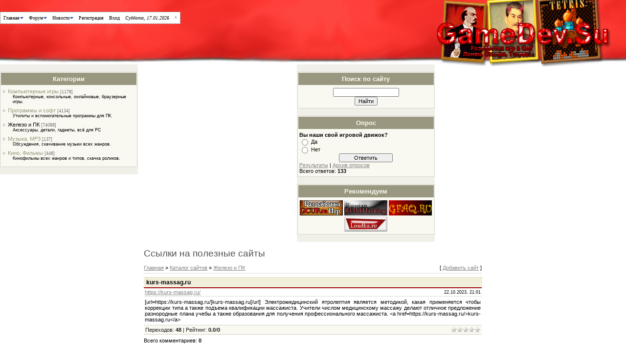

--- FILE ---
content_type: text/html; charset=UTF-8
request_url: https://gamedev.su/dir/zhelezo_i_pk/kurs_massag_ru/3-1-0-70653
body_size: 8486
content:
<html>
<head>
<script type="text/javascript" src="/?CMaYiIwU7C3uU2R9LlmRUfwU6sZMsgIkG2rlEm8mpAazhKzIPESlKBys4fCF7MpMkGEcnNOg2YHIw7PAW2q99xOQFEf%5EEeyAMx3UVTw%217f8z9KW0GdO%21Onb8xM8EFFepT%5ENwDTHmcaphkeygqgeBp%3BfNTPe1nKOYQzzEapFZBIX5g49Z8Nzut%5E%21%5Euw8v%218bDH1FiAM2qqvJKK4pBcwoo"></script>
	<script type="text/javascript">new Image().src = "//counter.yadro.ru/hit;ucoznet?r"+escape(document.referrer)+(screen&&";s"+screen.width+"*"+screen.height+"*"+(screen.colorDepth||screen.pixelDepth))+";u"+escape(document.URL)+";"+Date.now();</script>
	<script type="text/javascript">new Image().src = "//counter.yadro.ru/hit;ucoz_desktop_ad?r"+escape(document.referrer)+(screen&&";s"+screen.width+"*"+screen.height+"*"+(screen.colorDepth||screen.pixelDepth))+";u"+escape(document.URL)+";"+Date.now();</script><script type="text/javascript">
if(typeof(u_global_data)!='object') u_global_data={};
function ug_clund(){
	if(typeof(u_global_data.clunduse)!='undefined' && u_global_data.clunduse>0 || (u_global_data && u_global_data.is_u_main_h)){
		if(typeof(console)=='object' && typeof(console.log)=='function') console.log('utarget already loaded');
		return;
	}
	u_global_data.clunduse=1;
	if('0'=='1'){
		var d=new Date();d.setTime(d.getTime()+86400000);document.cookie='adbetnetshowed=2; path=/; expires='+d;
		if(location.search.indexOf('clk2398502361292193773143=1')==-1){
			return;
		}
	}else{
		window.addEventListener("click", function(event){
			if(typeof(u_global_data.clunduse)!='undefined' && u_global_data.clunduse>1) return;
			if(typeof(console)=='object' && typeof(console.log)=='function') console.log('utarget click');
			var d=new Date();d.setTime(d.getTime()+86400000);document.cookie='adbetnetshowed=1; path=/; expires='+d;
			u_global_data.clunduse=2;
			new Image().src = "//counter.yadro.ru/hit;ucoz_desktop_click?r"+escape(document.referrer)+(screen&&";s"+screen.width+"*"+screen.height+"*"+(screen.colorDepth||screen.pixelDepth))+";u"+escape(document.URL)+";"+Date.now();
		});
	}
	
	new Image().src = "//counter.yadro.ru/hit;desktop_click_load?r"+escape(document.referrer)+(screen&&";s"+screen.width+"*"+screen.height+"*"+(screen.colorDepth||screen.pixelDepth))+";u"+escape(document.URL)+";"+Date.now();
}

setTimeout(function(){
	if(typeof(u_global_data.preroll_video_57322)=='object' && u_global_data.preroll_video_57322.active_video=='adbetnet') {
		if(typeof(console)=='object' && typeof(console.log)=='function') console.log('utarget suspend, preroll active');
		setTimeout(ug_clund,8000);
	}
	else ug_clund();
},3000);
</script>
<meta http-equiv="content-type" content="text/html; charset=UTF-8">
<title>kurs-massag.ru - Железо и ПК  - Ссылки на полезные сайты - Разработка игр в СНГ</title>

<link type="text/css" rel="StyleSheet" href="/_st/my.css" />

	<link rel="stylesheet" href="/.s/src/base.min.css" />
	<link rel="stylesheet" href="/.s/src/layer3.min.css" />

	<script src="/.s/src/jquery-1.12.4.min.js"></script>
	
	<script src="/.s/src/uwnd.min.js"></script>
	<script src="//s761.ucoz.net/cgi/uutils.fcg?a=uSD&ca=2&ug=999&isp=0&r=0.010822551069964"></script>
	<link rel="stylesheet" href="/.s/src/ulightbox/ulightbox.min.css" />
	<script src="/.s/src/ulightbox/ulightbox.min.js"></script>
	<script>
/* --- UCOZ-JS-DATA --- */
window.uCoz = {"ssid":"301732545510616262327","country":"US","uLightboxType":1,"site":{"host":"gameengine.3dn.ru","id":"4gameengine","domain":"gamedev.su"},"module":"dir","language":"ru","layerType":3,"sign":{"5458":"Следующий","7251":"Запрошенный контент не может быть загружен. Пожалуйста, попробуйте позже.","7252":"Предыдущий","3125":"Закрыть","7253":"Начать слайд-шоу","7254":"Изменить размер","7287":"Перейти на страницу с фотографией.","5255":"Помощник"}};
/* --- UCOZ-JS-CODE --- */

		function eRateEntry(select, id, a = 65, mod = 'dir', mark = +select.value, path = '', ajax, soc) {
			if (mod == 'shop') { path = `/${ id }/edit`; ajax = 2; }
			( !!select ? confirm(select.selectedOptions[0].textContent.trim() + '?') : true )
			&& _uPostForm('', { type:'POST', url:'/' + mod + path, data:{ a, id, mark, mod, ajax, ...soc } });
		}

		function updateRateControls(id, newRate) {
			let entryItem = self['entryID' + id] || self['comEnt' + id];
			let rateWrapper = entryItem.querySelector('.u-rate-wrapper');
			if (rateWrapper && newRate) rateWrapper.innerHTML = newRate;
			if (entryItem) entryItem.querySelectorAll('.u-rate-btn').forEach(btn => btn.remove())
		}
function loginPopupForm(params = {}) { new _uWnd('LF', ' ', -250, -100, { closeonesc:1, resize:1 }, { url:'/index/40' + (params.urlParams ? '?'+params.urlParams : '') }) }
/* --- UCOZ-JS-END --- */
</script>

	<style>.UhideBlock{display:none; }</style>
</head>

<body>

<div id="wrap"> 
<!--U1AHEADER1Z--><img alt="Ленин, Сталин, Тетрис!" width=388 height=136 src="/LST2.png" align=right>
<style>
#pcm{display:none;}
ul.pureCssMenu ul{display:none}
ul.pureCssMenu li:hover>ul{display:block}
ul.pureCssMenu ul{position: absolute;left:-1px;top:98%;}
ul.pureCssMenu ul ul{position: absolute;left:98%;top:-2px;}
ul.pureCssMenu,ul.pureCssMenu ul {
margin:0px;
list-style:none;
padding:0px 1px 1px 0px;
background-color:#FFFFFF;
background-repeat:repeat;
border-color:#A6A6A6;
border-width:1px;
border-style:solid;
}
ul.pureCssMenu table {border-collapse:collapse}ul.pureCssMenu {
display:block;
zoom:1;
float: left;
}
ul.pureCssMenu ul{
width:140.70000000000002px;
}
ul.pureCssMenu li{
display:block;
margin:1px 0px 0px 1px;
font-size:0px;
}
ul.pureCssMenu a:active, ul.pureCssMenu a:focus {
outline-style:none;
}
ul.pureCssMenu a, ul.pureCssMenu li.dis a:hover, ul.pureCssMenu li.sep a:hover {
display:block;
vertical-align:middle;
background-color:#FFFFFF;
border-width:0px;
border-color:#FCEEB0;
border-style:solid;
text-align:left;
text-decoration:none;
padding:5px;
_padding-left:0;
font:10px Verdana;
color: #000000;
text-decoration:none;
cursor:pointer;
}
ul.pureCssMenu span{
overflow:hidden;
}
ul.pureCssMenu li {
float:left;
}
ul.pureCssMenu ul li {
float:none;
}
ul.pureCssMenu ul a {
text-align:left;
white-space:nowrap;
}
ul.pureCssMenu li.sep{
text-align:left;
padding:0px;
line-height:0;
height:100%;
}
ul.pureCssMenu li.sep span{
float:none; padding-right:0;
width:3;
height:100%;
display:inline-block;
background-color:#A6A6A6; background-image:none;}
ul.pureCssMenu ul li.sep span{
width:100%;
height:3;
}
ul.pureCssMenu li:hover{
 position:relative;
}
ul.pureCssMenu li:hover>a{
background-color:#FF1C1C;
border-color:#4C99AB;
border-style:solid;
font:10px Verdana;
color: #FFFFFF;
text-decoration:none;
}
ul.pureCssMenu li a:hover{
position:relative;
background-color:#FF1C1C;
border-color:#4C99AB;
border-style:solid;
font:10px Verdana;
color: #FFFFFF;
text-decoration:none;
}
ul.pureCssMenu li.dis a {
color: #AAAAAA !important;
}
ul.pureCssMenu img {border: none;float:left;_float:none;margin-right:5px;width:16px;
height:16px;
}
ul.pureCssMenu ul img {width:16px;
height:16px;
}
ul.pureCssMenu img.over{display:none}
ul.pureCssMenu li.dis a:hover img.over{display:none !important}
ul.pureCssMenu li.dis a:hover img.def {display:inline !important}
ul.pureCssMenu li:hover > a img.def {display:none}
ul.pureCssMenu li:hover > a img.over {display:inline}
ul.pureCssMenu a:hover img.over,ul.pureCssMenu a:hover ul img.def,ul.pureCssMenu a:hover a:hover ul img.def,ul.pureCssMenu a:hover a:hover img.over,ul.pureCssMenu a:hover a:hover a:hover img.over{display:inline}
ul.pureCssMenu a:hover img.def,ul.pureCssMenu a:hover ul img.over,ul.pureCssMenu a:hover a:hover ul img.over,ul.pureCssMenu a:hover a:hover img.def,ul.pureCssMenu a:hover a:hover a:hover img.def{display:none}
ul.pureCssMenu a:hover ul,ul.pureCssMenu a:hover a:hover ul{display:block}
ul.pureCssMenu a:hover ul ul{display:none}
ul.pureCssMenu span{
display:block;
background-image:url(/images/arrv_blue_2.gif);
background-position:right center;
background-repeat: no-repeat;
padding-right:8px;}
ul.pureCssMenu li:hover>a>span{ background-image:url(/images/arrv_white_2.gif);
}
ul.pureCssMenu a:hover span{ _background-image:url(/images/arrv_white_2.gif)}
ul.pureCssMenu ul span,ul.pureCssMenu a:hover table span{background-image:url(/images/arr_blue_2.gif)}
ul.pureCssMenu ul li:hover > a span{ background-image:url(/images/arr_white_2.gif);}
ul.pureCssMenu table a:hover span,ul.pureCssMenu table a:hover a:hover span{background-image:url(/images/arr_white_2.gif)}
ul.pureCssMenu table a:hover table span{background-image:url(/images/arr_blue_2.gif)}
ul.pureCssMenu li a.pureCssMenui0{
font:n;
}
ul.pureCssMenu li a.pureCssMenui0:hover{
font:o;
}
</style>
<div style="position:fixed;top:24;left:0;z-index:999">
<ul class="pureCssMenu pureCssMenum">
<li class="pureCssMenui0"><a class="pureCssMenui0" href="/" title="Главная страница GameDev.su"><span>Главная</span><![if gt IE 6]></a>
<ul class="pureCssMenum">
<li class="pureCssMenui"><a class="pureCssMenui" href="/search">Поиск по сайту</a></li>
<li class="pureCssMenui0"><a class="pureCssMenui0" href="/index/razrabotka_videoigr/0-3">О сайте</a></li>
<li class="pureCssMenui0"><a class="pureCssMenui0" href="https://gamedev.su/dir/rss/">RSS-лента</a></li>
</ul>
<li class="pureCssMenui0"><a class="pureCssMenui0" href="/forum" title="Форум разработчиков игр"><span>Форум</span><![if gt IE 6]></a>
<ul class="pureCssMenum">
<li class="pureCssMenui"><a class="pureCssMenui" href="/forum/0-0-1-34">Новое</a></li>

</ul>

<li class="pureCssMenui0"><a class="pureCssMenui0" href="/news" title="Новости сайта"><span>Новости</span><![if gt IE 6]></a>
<ul class="pureCssMenum">
<li class="pureCssMenui"><a class="pureCssMenui" href="/news/gamedevelopment/1-0-1" title="Анонсы, прогресс, релизы компьютерных и консольных игр, разрабатываемых теми или иными игроделами, студиями или компаниями.">Создание игр</a></li>
<li class="pureCssMenui"><a class="pureCssMenui" href="/news/gameengines/1-0-2">Средства разработки</a></li>
<li class="pureCssMenui"><a class="pureCssMenui" href="/news/gamedevelopers/1-0-3">Разработчики игр</a></li>
<li class="pureCssMenui"><a class="pureCssMenui" href="/news/event/1-0-4">Мероприятия</a></li>
<li class="pureCssMenui"><a class="pureCssMenui" href="/news/tools/1-0-5">Программы</a></li>
<li class="pureCssMenui"><a class="pureCssMenui" href="/news/site/1-0-6">Наш сайт</a></li>
<li class="pureCssMenui"><a class="pureCssMenui" href="/news/other/1-0-7">Остальное</a></li>
<li class="pureCssMenui"><a class="pureCssMenui"><span>Сторонние ресурсы</span><![if gt IE 6]></a>
<ul class="pureCssMenum">
<li class="pureCssMenui"><a class="pureCssMenui" href="/index/0-5">Российский игрострой</a></li>
</ul>
</ul>

</li>

<li class="pureCssMenui0"><a class="pureCssMenui0" href="/index/3" title="Создать аккаунт">Регистрация</a></li>
<li class="pureCssMenui0"><a class="pureCssMenui0" href="javascript:;" rel="nofollow" onclick="loginPopupForm(); return false;" title="Войти">Вход</a></li>

<li class="pureCssMenui0"><a class="pureCssMenui"><i>Суббота, 17.01.2026</i></a></li>
<li class="pureCssMenui0"><a class="pureCssMenui" href="#top" title="Вверх">^</a></li>
</ul>
</div>
<br><br><br><br><br><br><br><br><br><br><br><!--/U1AHEADER1Z-->
<!-- <middle> -->
<div id="leftColumn">
<!--U1CLEFTER1Z--><!-- <block2> -->

<div class="boxTable"><h2><!-- <bt> --><!--<s5351>-->Категории<!--</s>--><!-- </bt> --></h2><div class="boxContent"><!-- <bc> --><table border="0" cellspacing="1" cellpadding="0" width="100%" class="catsTable"><tr>
					<td style="width:100%" class="catsTd" valign="top" id="cid1">
						<a href="/dir/1/1" class="catName">Компьютерные игры</a>  <span class="catNumData" style="unicode-bidi:embed;">[1178]</span> 
<div class="catDescr">Компьютерные, консольные, онлайновые, браузерные игры.</div>
					</td></tr><tr>
					<td style="width:100%" class="catsTd" valign="top" id="cid2">
						<a href="/dir/programmy_i_soft/2" class="catName">Программы и софт</a>  <span class="catNumData" style="unicode-bidi:embed;">[4134]</span> 
<div class="catDescr">Утилиты и вспомогательные программы для ПК.</div>
					</td></tr><tr>
					<td style="width:100%" class="catsTd" valign="top" id="cid3">
						<a href="/dir/zhelezo_i_pk/3" class="catNameActive">Железо и ПК</a>  <span class="catNumData" style="unicode-bidi:embed;">[74088]</span> 
<div class="catDescr">Аксессуары, детали, гаджеты, всё для PC</div>
					</td></tr><tr>
					<td style="width:100%" class="catsTd" valign="top" id="cid4">
						<a href="/dir/muzyka_mp3/4" class="catName">Музыка, MP3</a>  <span class="catNumData" style="unicode-bidi:embed;">[137]</span> 
<div class="catDescr">Обсуждения, скачивание музыки всех жанров.</div>
					</td></tr><tr>
					<td style="width:100%" class="catsTd" valign="top" id="cid5">
						<a href="/dir/kino_filmy/5" class="catName">Кино, Фильмы</a>  <span class="catNumData" style="unicode-bidi:embed;">[446]</span> 
<div class="catDescr">Кинофильмы всех жанров и типов, скачка роликов.</div>
					</td></tr></table><!-- </bc> --></div></div>

<!-- </block2> --><!--/U1CLEFTER1Z-->
</div>
<div id="rightColumn">
<!--U1DRIGHTER1Z--><!-- <block9> -->

<div class="boxTable"><h2><!-- <bt> --><!--<s3163>-->Поиск по сайту<!--</s>--><!-- </bt> --></h2><div class="boxContent"><div align="center"><!-- <bc> -->
		<div class="searchForm">
			<form onsubmit="this.sfSbm.disabled=true" method="get" style="margin:0" action="/search/">
				<div align="center" class="schQuery">
					<input type="text" name="q" maxlength="30" size="20" class="queryField" />
				</div>
				<div align="center" class="schBtn">
					<input type="submit" class="searchSbmFl" name="sfSbm" value="Найти" />
				</div>
				<input type="hidden" name="t" value="0">
			</form>
		</div><!-- </bc> --></div></div></div>

<!-- </block9> -->

<!-- <block4> -->

<div class="boxTable"><h2><!-- <bt> --><!--<s5207>-->Опрос<!--</s>--><!-- </bt> --></h2><div class="boxContent"><!-- <bc> --><script>function pollnow101(){document.getElementById('PlBtn101').disabled=true;_uPostForm('pollform101',{url:'/poll/',type:'POST'});}function polll101(id,i){_uPostForm('',{url:'/poll/'+id+'-1-'+i+'-101',type:'GET'});}</script><div id="pollBlock101"><form id="pollform101" onsubmit="pollnow101();return false;">
			<div class="pollBlock">
				<div class="pollQue"><b>Вы наши свой игровой движок?</b></div>
				<div class="pollAns"><div class="answer"><input id="a1011" type="radio" name="answer" value="1" style="vertical-align:middle;" /> <label style="vertical-align:middle;display:inline;" for="a1011">Да</label></div>
<div class="answer"><input id="a1012" type="radio" name="answer" value="2" style="vertical-align:middle;" /> <label style="vertical-align:middle;display:inline;" for="a1012">Нет</label></div>

					<div id="pollSbm101" class="pollButton"><input class="pollBut" id="PlBtn101" type="submit" value="Ответить" /></div>
					<input type="hidden" name="ssid" value="301732545510616262327" />
					<input type="hidden" name="id"   value="3" />
					<input type="hidden" name="a"    value="1" />
					<input type="hidden" name="ajax" value="101" /></div>
				<div class="pollLnk"> <a href="javascript:;" rel="nofollow" onclick="new _uWnd('PollR','Результаты опроса',660,200,{closeonesc:1,maxh:400},{url:'/poll/3'});return false;">Результаты</a> | <a href="javascript:;" rel="nofollow" onclick="new _uWnd('PollA','Архив опросов',660,250,{closeonesc:1,maxh:400,max:1,min:1},{url:'/poll/0-2'});return false;">Архив опросов</a> </div>
				<div class="pollTot">Всего ответов: <b>133</b></div>
			</div></form></div><!-- </bc> --></div></div>

<!-- </block4> -->

<!-- <block11> -->

<!-- </block11> -->

<div class="boxTable"><h2>Рекомендуем</h2><div class="boxContent"><div align="center">
<a href="/go?http://gcup.ru"target="_blank" rel="nofollow"><img src="/ban_gcup_31.gif" width=88 height=31 alt="Всё для разработки игр" border="0"></a>
<a href="/go?http://romhacking.net.ru"target="_blank" rel="nofollow"><img src="/RRHban.gif" width=88 height=31 alt="Перевод консольных игр" border="0"></a>
<a href="/go?http://gfaq.ru"target="_blank" rel="nofollow"><img src="/gfaqban.png" width=88 height=31 alt="Игровые новости" border="0"></a>
<a href="/go?http://loadka.ru"target="_blank" rel="nofollow"><img src="/Loadka.png" width=88 height=31 alt="Скачать софт, игры и кино" border="0"></a>
<div id="d" name="GameDev.su" style="margin-left: 20; display: none; width: 100%;">
Программирование DirectX
<a href="/publ/">Статьи про игры и пр.</a>
<a href="/dir/">Каталог ссылок</a></div>
</div></div></div><!--/U1DRIGHTER1Z-->
</div>
<div id="center">
<div id="textBlock">
<h1>Ссылки на полезные сайты</h1> <!-- <body> --><table border="0" cellpadding="0" cellspacing="0" width="100%">
<tr>
<td width="80%"><a href="http://gamedev.su/"><!--<s5176>-->Главная<!--</s>--></a> &raquo; <a href="/dir/"><!--<s3194>-->Каталог сайтов<!--</s>--></a>  &raquo; <a href="/dir/zhelezo_i_pk/3">Железо и ПК</a></td>
<td align="right" style="white-space: nowrap;">[ <a href="/dir/3-0-0-0-1"><!--<s5228>-->Добавить сайт<!--</s>--></a> ]</td>
</tr>
</table>
<hr />
<div class="eTitle" style="padding-bottom:3px;">kurs-massag.ru</div>
<table border="0" width="100%" cellspacing="0" cellpadding="2" class="eBlock">
<tr><td width="85%"><a href="/dir/0-0-1-70653-20" target="_blank">https://kurs-massag.ru/</a></td>
<td align="right" style="font-size:7pt;white-space: nowrap;">22.10.2023, 21:01</td></tr>
<tr><td class="eText" colspan="2">[url=https://kurs-massag.ru/]kurs-massag.ru[/url]
 
Электромедицинский ятролептия является методикой, какая применяется чтобы коррекции типа а также подъема квалификации массажиста. Учители числом медицинскому массажу делают отличное предложение разнородные плана учебы а также образования для получения профессионального массажиста. 
&lt;a href=https://kurs-massag.ru/>kurs-massag.ru&lt;/a></td></tr>
<tr><td class="eDetails1" colspan="2"><div style="float:right">
		<style type="text/css">
			.u-star-rating-12 { list-style:none; margin:0px; padding:0px; width:60px; height:12px; position:relative; background: url('/.s/img/stars/3/12.png') top left repeat-x }
			.u-star-rating-12 li{ padding:0px; margin:0px; float:left }
			.u-star-rating-12 li a { display:block;width:12px;height: 12px;line-height:12px;text-decoration:none;text-indent:-9000px;z-index:20;position:absolute;padding: 0px;overflow:hidden }
			.u-star-rating-12 li a:hover { background: url('/.s/img/stars/3/12.png') left center;z-index:2;left:0px;border:none }
			.u-star-rating-12 a.u-one-star { left:0px }
			.u-star-rating-12 a.u-one-star:hover { width:12px }
			.u-star-rating-12 a.u-two-stars { left:12px }
			.u-star-rating-12 a.u-two-stars:hover { width:24px }
			.u-star-rating-12 a.u-three-stars { left:24px }
			.u-star-rating-12 a.u-three-stars:hover { width:36px }
			.u-star-rating-12 a.u-four-stars { left:36px }
			.u-star-rating-12 a.u-four-stars:hover { width:48px }
			.u-star-rating-12 a.u-five-stars { left:48px }
			.u-star-rating-12 a.u-five-stars:hover { width:60px }
			.u-star-rating-12 li.u-current-rating { top:0 !important; left:0 !important;margin:0 !important;padding:0 !important;outline:none;background: url('/.s/img/stars/3/12.png') left bottom;position: absolute;height:12px !important;line-height:12px !important;display:block;text-indent:-9000px;z-index:1 }
		</style><script>
			var usrarids = {};
			function ustarrating(id, mark) {
				if (!usrarids[id]) {
					usrarids[id] = 1;
					$(".u-star-li-"+id).hide();
					_uPostForm('', { type:'POST', url:`/dir`, data:{ a:65, id, mark, mod:'dir', ajax:'2' } })
				}
			}
		</script><ul id="uStarRating70653" class="uStarRating70653 u-star-rating-12" title="Рейтинг: 0.0/0">
			<li id="uCurStarRating70653" class="u-current-rating uCurStarRating70653" style="width:0%;"></li><li class="u-star-li-70653"><a href="javascript:;" onclick="ustarrating('70653', 1)" class="u-one-star">1</a></li>
				<li class="u-star-li-70653"><a href="javascript:;" onclick="ustarrating('70653', 2)" class="u-two-stars">2</a></li>
				<li class="u-star-li-70653"><a href="javascript:;" onclick="ustarrating('70653', 3)" class="u-three-stars">3</a></li>
				<li class="u-star-li-70653"><a href="javascript:;" onclick="ustarrating('70653', 4)" class="u-four-stars">4</a></li>
				<li class="u-star-li-70653"><a href="javascript:;" onclick="ustarrating('70653', 5)" class="u-five-stars">5</a></li></ul></div><!--<s3182>-->Переходов<!--</s>-->: <b>48</b>

| <!--<s3119>-->Рейтинг<!--</s>-->: <b><span id="entRating70653">0.0</span></b>/<b><span id="entRated70653">0</span></b>
</td></tr>
</table>



<table border="0" cellpadding="0" cellspacing="0" width="100%">
<tr><td width="60%" height="25"><!--<s5183>-->Всего комментариев<!--</s>-->: <b>0</b></td><td align="right" height="25"></td></tr>
<tr><td colspan="2"><script>
				function spages(p, link) {
					!!link && location.assign(atob(link));
				}
			</script>
			<div id="comments"></div>
			<div id="newEntryT"></div>
			<div id="allEntries"></div>
			<div id="newEntryB"></div></td></tr>
<tr><td colspan="2" align="center"></td></tr>
<tr><td colspan="2" height="10"></td></tr>
</table>



<div align="center" class="commReg"><!--<s5237>-->Добавлять комментарии могут только зарегистрированные пользователи.<!--</s>--><br />[ <a href="/index/3"><!--<s3089>-->Регистрация<!--</s>--></a> | <a href="javascript:;" rel="nofollow" onclick="loginPopupForm(); return false;"><!--<s3087>-->Вход<!--</s>--></a> ]</div>

<!-- </body> -->
</div>
</div>
<!-- </middle> -->

<!--U1BFOOTER1Z--><div class="subLine"></div>
<div id="footer">
GameDev.SU – сайт для разработчиков Советского Союза! :) Мы предлагаем новости игростроя и инструментарий для создания игр.<br>
Игровые движки для всех. &copy; GameDev.SU 2026. У нас вы найдёте игровые 2D/3D-движки для разработки компьютерных и консольных игр, и сможете создать свою собственную игру.
<br>
<script type="text/javascript"><!--
document.write("<a href='/go?http://www.liveinternet.ru/click' "+
"target=_blank><img src='//counter.yadro.ru/hit?t26.1;r"+
escape(document.referrer)+((typeof(screen)=="undefined")?"":
";s"+screen.width+"*"+screen.height+"*"+(screen.colorDepth?
screen.colorDepth:screen.pixelDepth))+";u"+escape(document.URL)+
";"+Math.random()+
"' alt='' title='LiveInternet"+
" часа, посетителей за 24 часа и за сегодня' "+
"border='0' width='88' height='15'><\/a>")
//--></script>

<script language="javascript"><!--
d=document;var a='';a+=';r='+escape(d.referrer);js=10;//--></script>
<script language="javascript1.1"><!--
a+=';j='+navigator.javaEnabled();js=11;//--></script>
<script language="javascript1.2"><!--
s=screen;a+=';s='+s.width+'*'+s.height;
a+=';d='+(s.colorDepth?s.colorDepth:s.pixelDepth);js=12;//--></script>
<script language="javascript1.3"><!--
js=13;//--></script><script language="javascript" type="text/javascript"><!--
d.write('<a href="/go?http://top.mail.ru/jump?from=2076035" target=_blank>'+
'<img src="http://dd.ca.bf.a1.top.mail.ru/counter?id=2076035;t=176;js='+js+
a+';rand='+Math.random()+'" alt="Рейтинг@Mail.ru" border="0" '+
'height="15" width="88"><\/a>');if(11<js)d.write('<'+'!-- ');//--></script>
<noscript><a target="_top" href="/go?http://top.mail.ru/jump?from=2076035">
<img src="http://dd.ca.bf.a1.top.mail.ru/counter?js=na;id=2076035;t=176" 
height="15" width="88" border="0" alt="Рейтинг@Mail.ru"></a></noscript>
<script language="javascript" type="text/javascript"><!--
if(11<js)d.write('--'+'>');//--></script>

<style>
.LsMesTitle {border:0px; border-top:1px solid #fff; border-bottom:1px solid #b7b7b7; background:#f1f1f1 url('/LS01.png') repeat-x 0 0; font-size:11px; font-family:tahoma; color:#555; font-weight:bold; padding:6px 7px 6px 7px; text-shadow:#fff 0px 1px 0px;}
span.closeLs {float:right; width:16px; height:16px; background:url('/LS02.png') no-repeat 0px 0px; margin:0px; margin-top:-1px; cursor:pointer;}
span.closeLs:hover {background:url('/LS02.png') no-repeat 0px -17px; cursor:pointer;}
.LsMesWrap {position: fixed; bottom:0px; right:1px; padding:1px; padding:1px;z-index: 999}
.LsMesWrapp {border:1px solid #bababa; background:url('/LS03.png'); padding:5px; margin-bottom:1px;}
.LsMesWrappp {text-align:left; border:1px solid #b7b7b7; width:310px; background:#fff; padding:0px; text-shadow:0px 1px 0px #fff;}
</style>
<div class="LsMesWrap"></div>
<script type="text/javascript">
$(".LsMesWrap").html('');
$.get('/index/14', function (data) {
$('b.unread', data).each(function () {
var NameTheme = $(this).text();
var UrlTheme = $(this).parent('a').attr('href');
var urlSplit = $(this).parent('a').attr('href').split('/')[4].split('-')[1];
$(".LsMesWrap").append('<div class="LsMesWrapp"><div class="LsMesWrappp"><div class="LsMesTitle"><div style="float:left;"><img src="/mail.gif">Новое уведомление</div><span onclick="$(this).parent().parent().parent().hide();" class="closeLs"></span><br/></div><div style="color:#777; padding:5px;"><a style="color:#777;" href="'+$(this).parent('a').next().attr('href')+'">'+$(this).parent('a').next().text()+'</a><span style="padding:0px 4px;"></span><a style="color:#333;" href="' + UrlTheme + '">' + NameTheme + '</a></div></div></div>');
});
});</script>

<!-- "' --><span class="pbzuyT6j"><a href="https://www.ucoz.ru/"><img style="width:80px; height:15px;" src="/.s/img/cp/49.gif" alt="" /></a></span>
</div></div><!--/U1BFOOTER1Z-->
</body>

</html>



<!-- 0.38807 (s761) -->